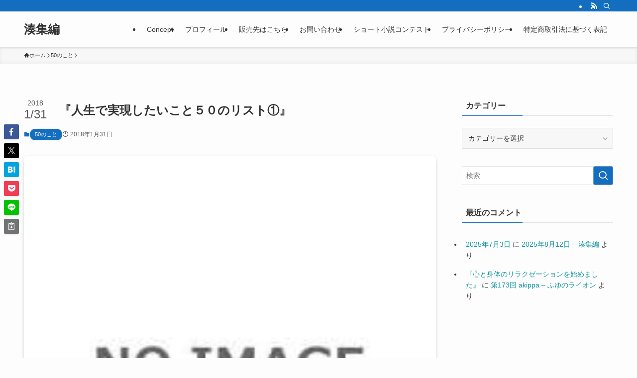

--- FILE ---
content_type: text/html; charset=utf-8
request_url: https://www.google.com/recaptcha/api2/aframe
body_size: 268
content:
<!DOCTYPE HTML><html><head><meta http-equiv="content-type" content="text/html; charset=UTF-8"></head><body><script nonce="xygjuk2Q2Y2O4pIYLpUCkw">/** Anti-fraud and anti-abuse applications only. See google.com/recaptcha */ try{var clients={'sodar':'https://pagead2.googlesyndication.com/pagead/sodar?'};window.addEventListener("message",function(a){try{if(a.source===window.parent){var b=JSON.parse(a.data);var c=clients[b['id']];if(c){var d=document.createElement('img');d.src=c+b['params']+'&rc='+(localStorage.getItem("rc::a")?sessionStorage.getItem("rc::b"):"");window.document.body.appendChild(d);sessionStorage.setItem("rc::e",parseInt(sessionStorage.getItem("rc::e")||0)+1);localStorage.setItem("rc::h",'1769910601675');}}}catch(b){}});window.parent.postMessage("_grecaptcha_ready", "*");}catch(b){}</script></body></html>